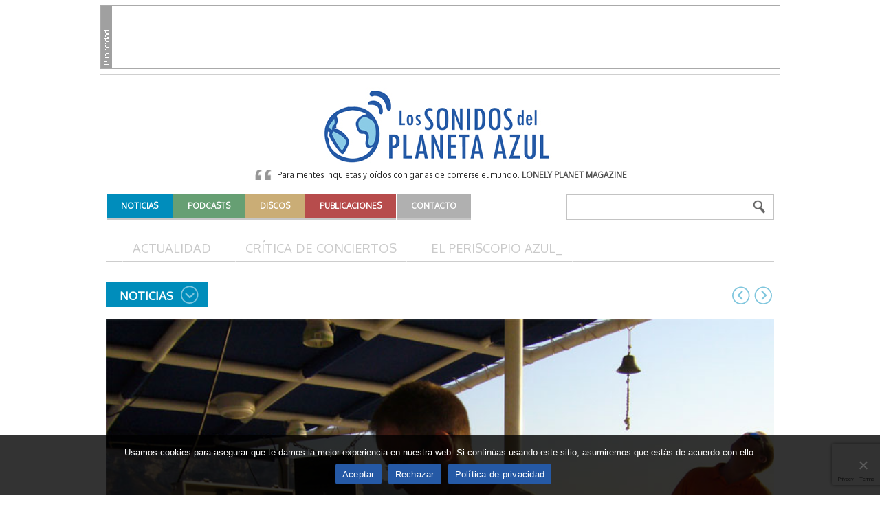

--- FILE ---
content_type: text/html; charset=utf-8
request_url: https://www.google.com/recaptcha/api2/anchor?ar=1&k=6Le-AdMZAAAAAJjpwezlruyUAImM55SaGYUTsAzZ&co=aHR0cHM6Ly93d3cubG9zc29uaWRvc2RlbHBsYW5ldGFhenVsLmNvbTo0NDM.&hl=en&v=PoyoqOPhxBO7pBk68S4YbpHZ&size=invisible&anchor-ms=120000&execute-ms=30000&cb=hbbcjagb0iyg
body_size: 48675
content:
<!DOCTYPE HTML><html dir="ltr" lang="en"><head><meta http-equiv="Content-Type" content="text/html; charset=UTF-8">
<meta http-equiv="X-UA-Compatible" content="IE=edge">
<title>reCAPTCHA</title>
<style type="text/css">
/* cyrillic-ext */
@font-face {
  font-family: 'Roboto';
  font-style: normal;
  font-weight: 400;
  font-stretch: 100%;
  src: url(//fonts.gstatic.com/s/roboto/v48/KFO7CnqEu92Fr1ME7kSn66aGLdTylUAMa3GUBHMdazTgWw.woff2) format('woff2');
  unicode-range: U+0460-052F, U+1C80-1C8A, U+20B4, U+2DE0-2DFF, U+A640-A69F, U+FE2E-FE2F;
}
/* cyrillic */
@font-face {
  font-family: 'Roboto';
  font-style: normal;
  font-weight: 400;
  font-stretch: 100%;
  src: url(//fonts.gstatic.com/s/roboto/v48/KFO7CnqEu92Fr1ME7kSn66aGLdTylUAMa3iUBHMdazTgWw.woff2) format('woff2');
  unicode-range: U+0301, U+0400-045F, U+0490-0491, U+04B0-04B1, U+2116;
}
/* greek-ext */
@font-face {
  font-family: 'Roboto';
  font-style: normal;
  font-weight: 400;
  font-stretch: 100%;
  src: url(//fonts.gstatic.com/s/roboto/v48/KFO7CnqEu92Fr1ME7kSn66aGLdTylUAMa3CUBHMdazTgWw.woff2) format('woff2');
  unicode-range: U+1F00-1FFF;
}
/* greek */
@font-face {
  font-family: 'Roboto';
  font-style: normal;
  font-weight: 400;
  font-stretch: 100%;
  src: url(//fonts.gstatic.com/s/roboto/v48/KFO7CnqEu92Fr1ME7kSn66aGLdTylUAMa3-UBHMdazTgWw.woff2) format('woff2');
  unicode-range: U+0370-0377, U+037A-037F, U+0384-038A, U+038C, U+038E-03A1, U+03A3-03FF;
}
/* math */
@font-face {
  font-family: 'Roboto';
  font-style: normal;
  font-weight: 400;
  font-stretch: 100%;
  src: url(//fonts.gstatic.com/s/roboto/v48/KFO7CnqEu92Fr1ME7kSn66aGLdTylUAMawCUBHMdazTgWw.woff2) format('woff2');
  unicode-range: U+0302-0303, U+0305, U+0307-0308, U+0310, U+0312, U+0315, U+031A, U+0326-0327, U+032C, U+032F-0330, U+0332-0333, U+0338, U+033A, U+0346, U+034D, U+0391-03A1, U+03A3-03A9, U+03B1-03C9, U+03D1, U+03D5-03D6, U+03F0-03F1, U+03F4-03F5, U+2016-2017, U+2034-2038, U+203C, U+2040, U+2043, U+2047, U+2050, U+2057, U+205F, U+2070-2071, U+2074-208E, U+2090-209C, U+20D0-20DC, U+20E1, U+20E5-20EF, U+2100-2112, U+2114-2115, U+2117-2121, U+2123-214F, U+2190, U+2192, U+2194-21AE, U+21B0-21E5, U+21F1-21F2, U+21F4-2211, U+2213-2214, U+2216-22FF, U+2308-230B, U+2310, U+2319, U+231C-2321, U+2336-237A, U+237C, U+2395, U+239B-23B7, U+23D0, U+23DC-23E1, U+2474-2475, U+25AF, U+25B3, U+25B7, U+25BD, U+25C1, U+25CA, U+25CC, U+25FB, U+266D-266F, U+27C0-27FF, U+2900-2AFF, U+2B0E-2B11, U+2B30-2B4C, U+2BFE, U+3030, U+FF5B, U+FF5D, U+1D400-1D7FF, U+1EE00-1EEFF;
}
/* symbols */
@font-face {
  font-family: 'Roboto';
  font-style: normal;
  font-weight: 400;
  font-stretch: 100%;
  src: url(//fonts.gstatic.com/s/roboto/v48/KFO7CnqEu92Fr1ME7kSn66aGLdTylUAMaxKUBHMdazTgWw.woff2) format('woff2');
  unicode-range: U+0001-000C, U+000E-001F, U+007F-009F, U+20DD-20E0, U+20E2-20E4, U+2150-218F, U+2190, U+2192, U+2194-2199, U+21AF, U+21E6-21F0, U+21F3, U+2218-2219, U+2299, U+22C4-22C6, U+2300-243F, U+2440-244A, U+2460-24FF, U+25A0-27BF, U+2800-28FF, U+2921-2922, U+2981, U+29BF, U+29EB, U+2B00-2BFF, U+4DC0-4DFF, U+FFF9-FFFB, U+10140-1018E, U+10190-1019C, U+101A0, U+101D0-101FD, U+102E0-102FB, U+10E60-10E7E, U+1D2C0-1D2D3, U+1D2E0-1D37F, U+1F000-1F0FF, U+1F100-1F1AD, U+1F1E6-1F1FF, U+1F30D-1F30F, U+1F315, U+1F31C, U+1F31E, U+1F320-1F32C, U+1F336, U+1F378, U+1F37D, U+1F382, U+1F393-1F39F, U+1F3A7-1F3A8, U+1F3AC-1F3AF, U+1F3C2, U+1F3C4-1F3C6, U+1F3CA-1F3CE, U+1F3D4-1F3E0, U+1F3ED, U+1F3F1-1F3F3, U+1F3F5-1F3F7, U+1F408, U+1F415, U+1F41F, U+1F426, U+1F43F, U+1F441-1F442, U+1F444, U+1F446-1F449, U+1F44C-1F44E, U+1F453, U+1F46A, U+1F47D, U+1F4A3, U+1F4B0, U+1F4B3, U+1F4B9, U+1F4BB, U+1F4BF, U+1F4C8-1F4CB, U+1F4D6, U+1F4DA, U+1F4DF, U+1F4E3-1F4E6, U+1F4EA-1F4ED, U+1F4F7, U+1F4F9-1F4FB, U+1F4FD-1F4FE, U+1F503, U+1F507-1F50B, U+1F50D, U+1F512-1F513, U+1F53E-1F54A, U+1F54F-1F5FA, U+1F610, U+1F650-1F67F, U+1F687, U+1F68D, U+1F691, U+1F694, U+1F698, U+1F6AD, U+1F6B2, U+1F6B9-1F6BA, U+1F6BC, U+1F6C6-1F6CF, U+1F6D3-1F6D7, U+1F6E0-1F6EA, U+1F6F0-1F6F3, U+1F6F7-1F6FC, U+1F700-1F7FF, U+1F800-1F80B, U+1F810-1F847, U+1F850-1F859, U+1F860-1F887, U+1F890-1F8AD, U+1F8B0-1F8BB, U+1F8C0-1F8C1, U+1F900-1F90B, U+1F93B, U+1F946, U+1F984, U+1F996, U+1F9E9, U+1FA00-1FA6F, U+1FA70-1FA7C, U+1FA80-1FA89, U+1FA8F-1FAC6, U+1FACE-1FADC, U+1FADF-1FAE9, U+1FAF0-1FAF8, U+1FB00-1FBFF;
}
/* vietnamese */
@font-face {
  font-family: 'Roboto';
  font-style: normal;
  font-weight: 400;
  font-stretch: 100%;
  src: url(//fonts.gstatic.com/s/roboto/v48/KFO7CnqEu92Fr1ME7kSn66aGLdTylUAMa3OUBHMdazTgWw.woff2) format('woff2');
  unicode-range: U+0102-0103, U+0110-0111, U+0128-0129, U+0168-0169, U+01A0-01A1, U+01AF-01B0, U+0300-0301, U+0303-0304, U+0308-0309, U+0323, U+0329, U+1EA0-1EF9, U+20AB;
}
/* latin-ext */
@font-face {
  font-family: 'Roboto';
  font-style: normal;
  font-weight: 400;
  font-stretch: 100%;
  src: url(//fonts.gstatic.com/s/roboto/v48/KFO7CnqEu92Fr1ME7kSn66aGLdTylUAMa3KUBHMdazTgWw.woff2) format('woff2');
  unicode-range: U+0100-02BA, U+02BD-02C5, U+02C7-02CC, U+02CE-02D7, U+02DD-02FF, U+0304, U+0308, U+0329, U+1D00-1DBF, U+1E00-1E9F, U+1EF2-1EFF, U+2020, U+20A0-20AB, U+20AD-20C0, U+2113, U+2C60-2C7F, U+A720-A7FF;
}
/* latin */
@font-face {
  font-family: 'Roboto';
  font-style: normal;
  font-weight: 400;
  font-stretch: 100%;
  src: url(//fonts.gstatic.com/s/roboto/v48/KFO7CnqEu92Fr1ME7kSn66aGLdTylUAMa3yUBHMdazQ.woff2) format('woff2');
  unicode-range: U+0000-00FF, U+0131, U+0152-0153, U+02BB-02BC, U+02C6, U+02DA, U+02DC, U+0304, U+0308, U+0329, U+2000-206F, U+20AC, U+2122, U+2191, U+2193, U+2212, U+2215, U+FEFF, U+FFFD;
}
/* cyrillic-ext */
@font-face {
  font-family: 'Roboto';
  font-style: normal;
  font-weight: 500;
  font-stretch: 100%;
  src: url(//fonts.gstatic.com/s/roboto/v48/KFO7CnqEu92Fr1ME7kSn66aGLdTylUAMa3GUBHMdazTgWw.woff2) format('woff2');
  unicode-range: U+0460-052F, U+1C80-1C8A, U+20B4, U+2DE0-2DFF, U+A640-A69F, U+FE2E-FE2F;
}
/* cyrillic */
@font-face {
  font-family: 'Roboto';
  font-style: normal;
  font-weight: 500;
  font-stretch: 100%;
  src: url(//fonts.gstatic.com/s/roboto/v48/KFO7CnqEu92Fr1ME7kSn66aGLdTylUAMa3iUBHMdazTgWw.woff2) format('woff2');
  unicode-range: U+0301, U+0400-045F, U+0490-0491, U+04B0-04B1, U+2116;
}
/* greek-ext */
@font-face {
  font-family: 'Roboto';
  font-style: normal;
  font-weight: 500;
  font-stretch: 100%;
  src: url(//fonts.gstatic.com/s/roboto/v48/KFO7CnqEu92Fr1ME7kSn66aGLdTylUAMa3CUBHMdazTgWw.woff2) format('woff2');
  unicode-range: U+1F00-1FFF;
}
/* greek */
@font-face {
  font-family: 'Roboto';
  font-style: normal;
  font-weight: 500;
  font-stretch: 100%;
  src: url(//fonts.gstatic.com/s/roboto/v48/KFO7CnqEu92Fr1ME7kSn66aGLdTylUAMa3-UBHMdazTgWw.woff2) format('woff2');
  unicode-range: U+0370-0377, U+037A-037F, U+0384-038A, U+038C, U+038E-03A1, U+03A3-03FF;
}
/* math */
@font-face {
  font-family: 'Roboto';
  font-style: normal;
  font-weight: 500;
  font-stretch: 100%;
  src: url(//fonts.gstatic.com/s/roboto/v48/KFO7CnqEu92Fr1ME7kSn66aGLdTylUAMawCUBHMdazTgWw.woff2) format('woff2');
  unicode-range: U+0302-0303, U+0305, U+0307-0308, U+0310, U+0312, U+0315, U+031A, U+0326-0327, U+032C, U+032F-0330, U+0332-0333, U+0338, U+033A, U+0346, U+034D, U+0391-03A1, U+03A3-03A9, U+03B1-03C9, U+03D1, U+03D5-03D6, U+03F0-03F1, U+03F4-03F5, U+2016-2017, U+2034-2038, U+203C, U+2040, U+2043, U+2047, U+2050, U+2057, U+205F, U+2070-2071, U+2074-208E, U+2090-209C, U+20D0-20DC, U+20E1, U+20E5-20EF, U+2100-2112, U+2114-2115, U+2117-2121, U+2123-214F, U+2190, U+2192, U+2194-21AE, U+21B0-21E5, U+21F1-21F2, U+21F4-2211, U+2213-2214, U+2216-22FF, U+2308-230B, U+2310, U+2319, U+231C-2321, U+2336-237A, U+237C, U+2395, U+239B-23B7, U+23D0, U+23DC-23E1, U+2474-2475, U+25AF, U+25B3, U+25B7, U+25BD, U+25C1, U+25CA, U+25CC, U+25FB, U+266D-266F, U+27C0-27FF, U+2900-2AFF, U+2B0E-2B11, U+2B30-2B4C, U+2BFE, U+3030, U+FF5B, U+FF5D, U+1D400-1D7FF, U+1EE00-1EEFF;
}
/* symbols */
@font-face {
  font-family: 'Roboto';
  font-style: normal;
  font-weight: 500;
  font-stretch: 100%;
  src: url(//fonts.gstatic.com/s/roboto/v48/KFO7CnqEu92Fr1ME7kSn66aGLdTylUAMaxKUBHMdazTgWw.woff2) format('woff2');
  unicode-range: U+0001-000C, U+000E-001F, U+007F-009F, U+20DD-20E0, U+20E2-20E4, U+2150-218F, U+2190, U+2192, U+2194-2199, U+21AF, U+21E6-21F0, U+21F3, U+2218-2219, U+2299, U+22C4-22C6, U+2300-243F, U+2440-244A, U+2460-24FF, U+25A0-27BF, U+2800-28FF, U+2921-2922, U+2981, U+29BF, U+29EB, U+2B00-2BFF, U+4DC0-4DFF, U+FFF9-FFFB, U+10140-1018E, U+10190-1019C, U+101A0, U+101D0-101FD, U+102E0-102FB, U+10E60-10E7E, U+1D2C0-1D2D3, U+1D2E0-1D37F, U+1F000-1F0FF, U+1F100-1F1AD, U+1F1E6-1F1FF, U+1F30D-1F30F, U+1F315, U+1F31C, U+1F31E, U+1F320-1F32C, U+1F336, U+1F378, U+1F37D, U+1F382, U+1F393-1F39F, U+1F3A7-1F3A8, U+1F3AC-1F3AF, U+1F3C2, U+1F3C4-1F3C6, U+1F3CA-1F3CE, U+1F3D4-1F3E0, U+1F3ED, U+1F3F1-1F3F3, U+1F3F5-1F3F7, U+1F408, U+1F415, U+1F41F, U+1F426, U+1F43F, U+1F441-1F442, U+1F444, U+1F446-1F449, U+1F44C-1F44E, U+1F453, U+1F46A, U+1F47D, U+1F4A3, U+1F4B0, U+1F4B3, U+1F4B9, U+1F4BB, U+1F4BF, U+1F4C8-1F4CB, U+1F4D6, U+1F4DA, U+1F4DF, U+1F4E3-1F4E6, U+1F4EA-1F4ED, U+1F4F7, U+1F4F9-1F4FB, U+1F4FD-1F4FE, U+1F503, U+1F507-1F50B, U+1F50D, U+1F512-1F513, U+1F53E-1F54A, U+1F54F-1F5FA, U+1F610, U+1F650-1F67F, U+1F687, U+1F68D, U+1F691, U+1F694, U+1F698, U+1F6AD, U+1F6B2, U+1F6B9-1F6BA, U+1F6BC, U+1F6C6-1F6CF, U+1F6D3-1F6D7, U+1F6E0-1F6EA, U+1F6F0-1F6F3, U+1F6F7-1F6FC, U+1F700-1F7FF, U+1F800-1F80B, U+1F810-1F847, U+1F850-1F859, U+1F860-1F887, U+1F890-1F8AD, U+1F8B0-1F8BB, U+1F8C0-1F8C1, U+1F900-1F90B, U+1F93B, U+1F946, U+1F984, U+1F996, U+1F9E9, U+1FA00-1FA6F, U+1FA70-1FA7C, U+1FA80-1FA89, U+1FA8F-1FAC6, U+1FACE-1FADC, U+1FADF-1FAE9, U+1FAF0-1FAF8, U+1FB00-1FBFF;
}
/* vietnamese */
@font-face {
  font-family: 'Roboto';
  font-style: normal;
  font-weight: 500;
  font-stretch: 100%;
  src: url(//fonts.gstatic.com/s/roboto/v48/KFO7CnqEu92Fr1ME7kSn66aGLdTylUAMa3OUBHMdazTgWw.woff2) format('woff2');
  unicode-range: U+0102-0103, U+0110-0111, U+0128-0129, U+0168-0169, U+01A0-01A1, U+01AF-01B0, U+0300-0301, U+0303-0304, U+0308-0309, U+0323, U+0329, U+1EA0-1EF9, U+20AB;
}
/* latin-ext */
@font-face {
  font-family: 'Roboto';
  font-style: normal;
  font-weight: 500;
  font-stretch: 100%;
  src: url(//fonts.gstatic.com/s/roboto/v48/KFO7CnqEu92Fr1ME7kSn66aGLdTylUAMa3KUBHMdazTgWw.woff2) format('woff2');
  unicode-range: U+0100-02BA, U+02BD-02C5, U+02C7-02CC, U+02CE-02D7, U+02DD-02FF, U+0304, U+0308, U+0329, U+1D00-1DBF, U+1E00-1E9F, U+1EF2-1EFF, U+2020, U+20A0-20AB, U+20AD-20C0, U+2113, U+2C60-2C7F, U+A720-A7FF;
}
/* latin */
@font-face {
  font-family: 'Roboto';
  font-style: normal;
  font-weight: 500;
  font-stretch: 100%;
  src: url(//fonts.gstatic.com/s/roboto/v48/KFO7CnqEu92Fr1ME7kSn66aGLdTylUAMa3yUBHMdazQ.woff2) format('woff2');
  unicode-range: U+0000-00FF, U+0131, U+0152-0153, U+02BB-02BC, U+02C6, U+02DA, U+02DC, U+0304, U+0308, U+0329, U+2000-206F, U+20AC, U+2122, U+2191, U+2193, U+2212, U+2215, U+FEFF, U+FFFD;
}
/* cyrillic-ext */
@font-face {
  font-family: 'Roboto';
  font-style: normal;
  font-weight: 900;
  font-stretch: 100%;
  src: url(//fonts.gstatic.com/s/roboto/v48/KFO7CnqEu92Fr1ME7kSn66aGLdTylUAMa3GUBHMdazTgWw.woff2) format('woff2');
  unicode-range: U+0460-052F, U+1C80-1C8A, U+20B4, U+2DE0-2DFF, U+A640-A69F, U+FE2E-FE2F;
}
/* cyrillic */
@font-face {
  font-family: 'Roboto';
  font-style: normal;
  font-weight: 900;
  font-stretch: 100%;
  src: url(//fonts.gstatic.com/s/roboto/v48/KFO7CnqEu92Fr1ME7kSn66aGLdTylUAMa3iUBHMdazTgWw.woff2) format('woff2');
  unicode-range: U+0301, U+0400-045F, U+0490-0491, U+04B0-04B1, U+2116;
}
/* greek-ext */
@font-face {
  font-family: 'Roboto';
  font-style: normal;
  font-weight: 900;
  font-stretch: 100%;
  src: url(//fonts.gstatic.com/s/roboto/v48/KFO7CnqEu92Fr1ME7kSn66aGLdTylUAMa3CUBHMdazTgWw.woff2) format('woff2');
  unicode-range: U+1F00-1FFF;
}
/* greek */
@font-face {
  font-family: 'Roboto';
  font-style: normal;
  font-weight: 900;
  font-stretch: 100%;
  src: url(//fonts.gstatic.com/s/roboto/v48/KFO7CnqEu92Fr1ME7kSn66aGLdTylUAMa3-UBHMdazTgWw.woff2) format('woff2');
  unicode-range: U+0370-0377, U+037A-037F, U+0384-038A, U+038C, U+038E-03A1, U+03A3-03FF;
}
/* math */
@font-face {
  font-family: 'Roboto';
  font-style: normal;
  font-weight: 900;
  font-stretch: 100%;
  src: url(//fonts.gstatic.com/s/roboto/v48/KFO7CnqEu92Fr1ME7kSn66aGLdTylUAMawCUBHMdazTgWw.woff2) format('woff2');
  unicode-range: U+0302-0303, U+0305, U+0307-0308, U+0310, U+0312, U+0315, U+031A, U+0326-0327, U+032C, U+032F-0330, U+0332-0333, U+0338, U+033A, U+0346, U+034D, U+0391-03A1, U+03A3-03A9, U+03B1-03C9, U+03D1, U+03D5-03D6, U+03F0-03F1, U+03F4-03F5, U+2016-2017, U+2034-2038, U+203C, U+2040, U+2043, U+2047, U+2050, U+2057, U+205F, U+2070-2071, U+2074-208E, U+2090-209C, U+20D0-20DC, U+20E1, U+20E5-20EF, U+2100-2112, U+2114-2115, U+2117-2121, U+2123-214F, U+2190, U+2192, U+2194-21AE, U+21B0-21E5, U+21F1-21F2, U+21F4-2211, U+2213-2214, U+2216-22FF, U+2308-230B, U+2310, U+2319, U+231C-2321, U+2336-237A, U+237C, U+2395, U+239B-23B7, U+23D0, U+23DC-23E1, U+2474-2475, U+25AF, U+25B3, U+25B7, U+25BD, U+25C1, U+25CA, U+25CC, U+25FB, U+266D-266F, U+27C0-27FF, U+2900-2AFF, U+2B0E-2B11, U+2B30-2B4C, U+2BFE, U+3030, U+FF5B, U+FF5D, U+1D400-1D7FF, U+1EE00-1EEFF;
}
/* symbols */
@font-face {
  font-family: 'Roboto';
  font-style: normal;
  font-weight: 900;
  font-stretch: 100%;
  src: url(//fonts.gstatic.com/s/roboto/v48/KFO7CnqEu92Fr1ME7kSn66aGLdTylUAMaxKUBHMdazTgWw.woff2) format('woff2');
  unicode-range: U+0001-000C, U+000E-001F, U+007F-009F, U+20DD-20E0, U+20E2-20E4, U+2150-218F, U+2190, U+2192, U+2194-2199, U+21AF, U+21E6-21F0, U+21F3, U+2218-2219, U+2299, U+22C4-22C6, U+2300-243F, U+2440-244A, U+2460-24FF, U+25A0-27BF, U+2800-28FF, U+2921-2922, U+2981, U+29BF, U+29EB, U+2B00-2BFF, U+4DC0-4DFF, U+FFF9-FFFB, U+10140-1018E, U+10190-1019C, U+101A0, U+101D0-101FD, U+102E0-102FB, U+10E60-10E7E, U+1D2C0-1D2D3, U+1D2E0-1D37F, U+1F000-1F0FF, U+1F100-1F1AD, U+1F1E6-1F1FF, U+1F30D-1F30F, U+1F315, U+1F31C, U+1F31E, U+1F320-1F32C, U+1F336, U+1F378, U+1F37D, U+1F382, U+1F393-1F39F, U+1F3A7-1F3A8, U+1F3AC-1F3AF, U+1F3C2, U+1F3C4-1F3C6, U+1F3CA-1F3CE, U+1F3D4-1F3E0, U+1F3ED, U+1F3F1-1F3F3, U+1F3F5-1F3F7, U+1F408, U+1F415, U+1F41F, U+1F426, U+1F43F, U+1F441-1F442, U+1F444, U+1F446-1F449, U+1F44C-1F44E, U+1F453, U+1F46A, U+1F47D, U+1F4A3, U+1F4B0, U+1F4B3, U+1F4B9, U+1F4BB, U+1F4BF, U+1F4C8-1F4CB, U+1F4D6, U+1F4DA, U+1F4DF, U+1F4E3-1F4E6, U+1F4EA-1F4ED, U+1F4F7, U+1F4F9-1F4FB, U+1F4FD-1F4FE, U+1F503, U+1F507-1F50B, U+1F50D, U+1F512-1F513, U+1F53E-1F54A, U+1F54F-1F5FA, U+1F610, U+1F650-1F67F, U+1F687, U+1F68D, U+1F691, U+1F694, U+1F698, U+1F6AD, U+1F6B2, U+1F6B9-1F6BA, U+1F6BC, U+1F6C6-1F6CF, U+1F6D3-1F6D7, U+1F6E0-1F6EA, U+1F6F0-1F6F3, U+1F6F7-1F6FC, U+1F700-1F7FF, U+1F800-1F80B, U+1F810-1F847, U+1F850-1F859, U+1F860-1F887, U+1F890-1F8AD, U+1F8B0-1F8BB, U+1F8C0-1F8C1, U+1F900-1F90B, U+1F93B, U+1F946, U+1F984, U+1F996, U+1F9E9, U+1FA00-1FA6F, U+1FA70-1FA7C, U+1FA80-1FA89, U+1FA8F-1FAC6, U+1FACE-1FADC, U+1FADF-1FAE9, U+1FAF0-1FAF8, U+1FB00-1FBFF;
}
/* vietnamese */
@font-face {
  font-family: 'Roboto';
  font-style: normal;
  font-weight: 900;
  font-stretch: 100%;
  src: url(//fonts.gstatic.com/s/roboto/v48/KFO7CnqEu92Fr1ME7kSn66aGLdTylUAMa3OUBHMdazTgWw.woff2) format('woff2');
  unicode-range: U+0102-0103, U+0110-0111, U+0128-0129, U+0168-0169, U+01A0-01A1, U+01AF-01B0, U+0300-0301, U+0303-0304, U+0308-0309, U+0323, U+0329, U+1EA0-1EF9, U+20AB;
}
/* latin-ext */
@font-face {
  font-family: 'Roboto';
  font-style: normal;
  font-weight: 900;
  font-stretch: 100%;
  src: url(//fonts.gstatic.com/s/roboto/v48/KFO7CnqEu92Fr1ME7kSn66aGLdTylUAMa3KUBHMdazTgWw.woff2) format('woff2');
  unicode-range: U+0100-02BA, U+02BD-02C5, U+02C7-02CC, U+02CE-02D7, U+02DD-02FF, U+0304, U+0308, U+0329, U+1D00-1DBF, U+1E00-1E9F, U+1EF2-1EFF, U+2020, U+20A0-20AB, U+20AD-20C0, U+2113, U+2C60-2C7F, U+A720-A7FF;
}
/* latin */
@font-face {
  font-family: 'Roboto';
  font-style: normal;
  font-weight: 900;
  font-stretch: 100%;
  src: url(//fonts.gstatic.com/s/roboto/v48/KFO7CnqEu92Fr1ME7kSn66aGLdTylUAMa3yUBHMdazQ.woff2) format('woff2');
  unicode-range: U+0000-00FF, U+0131, U+0152-0153, U+02BB-02BC, U+02C6, U+02DA, U+02DC, U+0304, U+0308, U+0329, U+2000-206F, U+20AC, U+2122, U+2191, U+2193, U+2212, U+2215, U+FEFF, U+FFFD;
}

</style>
<link rel="stylesheet" type="text/css" href="https://www.gstatic.com/recaptcha/releases/PoyoqOPhxBO7pBk68S4YbpHZ/styles__ltr.css">
<script nonce="-gFc7hnq-wguPjdNVXOAhg" type="text/javascript">window['__recaptcha_api'] = 'https://www.google.com/recaptcha/api2/';</script>
<script type="text/javascript" src="https://www.gstatic.com/recaptcha/releases/PoyoqOPhxBO7pBk68S4YbpHZ/recaptcha__en.js" nonce="-gFc7hnq-wguPjdNVXOAhg">
      
    </script></head>
<body><div id="rc-anchor-alert" class="rc-anchor-alert"></div>
<input type="hidden" id="recaptcha-token" value="[base64]">
<script type="text/javascript" nonce="-gFc7hnq-wguPjdNVXOAhg">
      recaptcha.anchor.Main.init("[\x22ainput\x22,[\x22bgdata\x22,\x22\x22,\[base64]/[base64]/[base64]/[base64]/[base64]/[base64]/[base64]/[base64]/[base64]/[base64]\\u003d\x22,\[base64]\\u003d\\u003d\x22,\x22MUHCkMKDw4TCp8OgwqYHOsKkWSrCjsKSwpLDgVxgMcK5BjTDokvCu8OsKFo+w4ZOLcOfwonCiENlEX5awqnCjgXDmsKZw4vCtzPCj8OZJD/[base64]/Dl8O3w7EtZsOfw5XCplPDscO3GMKQdMOkwpvDkUfCq8KmXsOdw7nDlhdfw6tvbMOUwqXDpVovwr4SwrjCjnTDrjwEw6bConfDkT8cDsKgBBPCuXtbAcKZH0oCGMKOM8KeVgfCqS/Dl8OTdGhGw7l+wpUHF8K0w6nCtMKNdH/[base64]/CvXzCtXbCsMOaFwfCqMKcQU/Du8OLBMKTR8KXMMOkwpLDoTXDuMOiwroEDMKuecOfB0owUsO4w5HCu8Kuw6AXwr/[base64]/Csm9OwoLDqMKlworDoMKafjBEOQFQOXkHagzDi8O0DAwrwq/DmSfDmsOqJ05Ew6I0wohMwpXCl8Klw7FiS0Z6FsOfSAUPwo0je8KteTLCnsOSw7ERwpXDvMOpRMKUwpTCkGbCsH97wqfDksOow6/CvnjDq8O7wrLCjcO7UcK/EMKNQ8K5wpLDvsKOEcKjw6bChcOXw44uSD7DnE7DiHdZw6g4J8OjwphWE8Oyw4EjZsKyGcOlwqBcw71cXSLCvMKYbxjDkCTCmzDChcKGHMOawrsYwpHCnwxyFzkQw6JWwoAxbMKPUG/CtyJlZjPCtsKBwrJWaMKWdsKVwrUpdcOQwqxFFHo4wrLDssKKOkTDvMOfw5vDtsKAZx1jw7ZNODVJKBrDkiFdaAF6wqDDsVcVRkt6csO2wo7Dm8K8wqDDi1RdBhnCl8K3IsKyM8O/w7nCmiEYw5cXX1zDgw8ww5zCt3szw5jDvwvCn8OEUMK8w7Ydw4ZhwoI8wodYwoFYw6/ChAYpOsO7XMOWKifCtFLCpBcNTzw5wqUkw4U8wpNvw5hiwpXCjMKPYMOkwqjDqD8Pw64OwrfDgzguwq0Zw5TDt8O9QA7ChzMUZ8OCwo5gw4w/w6PCt3nDoMKow7waOUF/w4YQw4Z2wq0jAGE7wojDi8KFN8Osw4DCrnEzwrQjGhpLw5DCtMKyw5VQw6DDuS8Pw5HDoiBwH8OHV8KJw6TCvEwfwrfCthFMGV/CpGZQw7sbw6vDoSdjwqoQJw/Ci8K6wrvCnHbDkMOvwq8bUcKfZMKoTzUNwpHDvTHCqsOsYGFLOQIXXX/Cmlk4Hkopw5xkXBQRIsKBwrMsw5HChsO0w7/Cl8OWEw5ow5XCtsOUTkIlw6zDjQM2dMKKWENkXwTDsMOWw7DCrMOETsOuK0Qiwod9SRnCg8Kyd2XCrsOjO8KvbDHCscKuLEw3O8O9ezLCqcOTQsKzwofCnWZ+wqvCikgDDcOjeMOJQVwLwpDDqipRw51dDxsuOCUXFsKzRHwWw45Ow5/CjwUAeSrCmBjCtMKXUnYqw6JcwoRyFcOtB3NQw7TDvcKhw4ozw77Dv3nDjcONLTgqfQw/w6w7ZMK/w6zDvBUZw5XCgQomUxHDusOHw4rCjMO/wqIQwofDvQV6wq7CmcOoE8KKwqsVwrPDoCPDi8OZEB1DIMOXwpUuQEUPw64pH3QyO8OMLcOpw5fDtcO7KjkZBRscCMK0w4V5woBqEDXCuTMGw6zDn1Ugw4Eyw6/Cnm86d1fCl8O2w7poCcOUwonDlVvDqsO3wpnDs8OVfsOUw5fDvXpjwrRsTMKTw4/[base64]/DoA7DggoZw44+wqrCucOmwpNWNWfDjsKMKB5wF1d1wpxWPk3Cg8OqeMK1JW0Tw5FcwoIxC8K5dcOEwoXDgsK6w6/DhgoUWsKZHSfDh0YJMlEBwpdkWDADU8KTb3x+UEVgXktgZDwyL8ONFCBhwo3DjQnDrMKfw6omw4TDliXDpXJvcMKww5/CuUxGF8KEbjTCncOzw5BQw43Cil1TwrnClMOww7bCoMO+P8KAwrbDu1J2McOBwpt2wpEzwqNtKXQ6GhMyN8Klw4HDtcKNOMORwoXChENYwr7CkWczwp8Kw58sw5N4XMO/[base64]/DrsKTw6TDpCjDj3dQd3BREn81wpfDsk7DrUjCqsO8M2LDoQTDtGzCmRLCjcOUw6EAw5o9VGAFwqXCtg8swoDDhcKGwp/[base64]/DqMK/RcO1wr7CthYrwq3CkEVdw4Y2FcKpEUrCnQrDmSTCs8KAGsOTwrcqd8O+LcOhLsKAKsOGakbCuyF5T8O8R8KMUFIwwpTDi8KrwrIzIcK5Qn7Dv8KKwrrCh0xua8OmwroZwoYuw53DsH4kIMKnwqtLHsOlwqBfVEVEw63DsMKsLsK/woLDuMKxIcOeOgPDiMOYwpVswqvDv8KnwqbCrcK6QMOUKQQ+w682XsKRfMO9dgMgwrt0LSXDm3IWcXsrw4LCl8KZwpBlwqjDu8OMQV7CiAPCpcKENcOdw4HCiELCs8OgNMOjN8OTA1BVw78tasKfFcOfNsK/w6nCux7DhsKZw64WCcOgNW7Dl253wrs/ZsOkLSZrdsO3wqdTdHDCgXPCkVPChgrCr0hBw7VXw4bDnUDCggIaw7J0w4vCqEjCosODdgLDnlPCqMOxwoLDksKoCE3DtsKvw4MZwrzDqsO6w47DqAQXEncPw4YQw6oMCyvCqAMVw6bCgcObDigpW8KBwrrCjEIvwqZSesOxwpgwYm/Dtl/[base64]/AHUpWCTDmAoMw4oheMOpw4rCoxQrwoYCwpvCiCXCknrDuljCrMKww54NH8KEDcKmw41wwp7CvCzDqcKJw7vDg8OdCMKDfcOEPm9pwpbCun/Cqh/[base64]/CnMOYwr9qwrjCrMOQDsOgw7PDiMOawotUKcKIw4/[base64]/[base64]/[base64]/DrB12wpnDq8K5RxTDv8KMw7/Do17Dum/CncKowr3CnMOUw6kpa8OdwrrCm1vCoXPCsn/CiQAlwopnw47DrBDDkz4LBsKmQ8K3wrhUw5xuCRrClBV4wp1wL8KgPi8Yw7hjwokIwoxHw5DDrMOxw5jDj8KFw7kAw4s3wpfDr8KHR2HCk8KGGcKwwoZWS8KeTCQ2w71pw4XCiMKmCy1owrZ3w6bCm00Ww7lVHSUDHMKNQifCnsO6wqrCtWjDmRkqXTxaJ8KLE8Ozwr/DjXsEVGbDq8O9LcOFAx1zElhowrXCmRcvGV5bwp3Dk8OxwoR3w73DuycVGl1Sw7jDgQtFwrTDiMKTwo81w4ESc2XDt8O4LsO4wr8iO8Kkw6ZVaHDDncOYesO/ZcO+exrCo1TDnRzDjUnDp8K/BMOncMKTBkfCpjbDgC3CksOiwonClcOAw40wBsK+w6tPZlzDtm3CnTjDkHzCu1YEKFPCksOKw4/DrcOOwpfCs0wpQEzCtgAgVcKaw6vCn8KcwozCv1nDoBYBXRQIKyxTZVXDp1LCucOaw4DClMKmVcOPwr7DjsKGY3/CiTHDrDTDs8KLPMKFw5LDjMKEw4LDmsKDKD1LwoRWwpDDpFVfwpvCo8OVw5Eew45OwoDCpMKzJHrDn2HCosOSwp1sw74eYMKAw5zCl3nDsMOZwqPDkMO6fRLDgsOaw6bDlwjCicKdFETCq3BFw6PDuMONwpUVN8OXw4nCvUZrw799w73Cs8OjTMO/JS3CpcOvJSbDq3M9wr7CjSJNwq5mw40sWU7DuzVRw5VVw7QXwqltw4RLwpFgUFXClUbDh8Kzwp3CtMOew5kZw48SwqQRwrfCk8O/Lwotw6onwpw9wpLCqQXDnsOnU8OfKXrCs1NwfMOHXw1pasOywovDsEPDiFdQw4tHw7TCkcKiwpR1HMKVwqwpwqxecEcCw6trf2c/w5jCtRfChMOMScKEQsOjXGYvG1dIwr7CkcO2wopPXcOiwqplw5gNwqDCucOXEAteL0bCscKbw6XCkgbDiMOwVcKvJsOVWgHCrsOpPMKENMKCHB/DgBUhKEXCncOdccKJw6nDgcKkDMKMw49Kw4I9wr7DgSRUeSfDhUDCsjBtNMOle8Kvc8OPLcKaN8K6wrkAw4LDlzTCusOMQ8KPwp7CiW/Ck8OGw78POGpTw4B1wqrDnRrCiD/[base64]/DjMKLP8O/KC/[base64]/Du0PDrgTCsWbCjEgPw5gowqQDwpR5wobDhik4w4ZJw5nCicOcLcK0w71XfsKyw4zDmTrCp2RSWkl+DcOdXWHCqMKLw6pDfQHCiMOPLcORLjFuwpd6SWU/[base64]/[base64]/[base64]/w4TDnAFjNCAYwqbCnMKrMnFzw6rDvkwhwr02w5fCsj7CoinDrhzCmsOxcMKAwqBuw5MowqsAZcONwoPCgn86YMOmdj3DrUnDqcOyaQfDnTlbF3FtQ8OVLRsYwr4hwr/DtEdew6XDvsOAwpjChC8mNcKowo/DtMOYwrdBwqBfDmc4MyHCqyfDlAjDvWLChMKaB8K5wpbDsC/[base64]/[base64]/FBPDs8ORw5x5wqZzw5JCd0HDpy/[base64]/MMO2w4TDvcKzwrR+aC1Lw4oYw4DCoADCgAdIfsO1w43CuCXCj8KJScO6YcO/wqUUwqtHPzIHw7bCrFDCnsO8PsOyw4Vjw6FzN8ORwoJUw6fCiSoFbUQufDV1w69xIcKDw5kxwqrDkMOww5lKw7/[base64]/EivCo8KxA8KpwpfDpMOXwoUYw7rDqMKswr8cJh5iwpbDusOSHi7Dm8K/G8O0wrwEX8ONcVFXRxTDlsK7c8Ksw6XCgsKQTirCiDvDu0bCqyBQZsONL8OjwozDnMKxwo1uwqFOSEd4EMOuwooCCsObaFDCp8OqaxHDj2wHB21WNA/Cm8K4w5V8DS7CjMORZkzDkRDClcOQw51jc8OWwrDCnMORV8OTFVPDuMKcwocowojCl8KMw4zCinLCnXYLwpoMwqdiw4HDmMKHwo/Cu8KaFcKLD8Kvw4V0w6TDoMO3woZRw6XCh3tBIcK7CsOKckzCmsK4E2fCucOqw40sw6R3w5EWGsOMbMKzw48/w73CtFvDiMKCwq7CjsOqNTcsw6ENQMKvVcKJecOfcMK5VA3ClUAAwp3DrsOZwqvCt0l9acK+UEQFBsOKw6FOwpNWO0zDuwRfw6lxw4rCvMKow5swF8O2wo3CgcOeOkHCgMO8w5kswpgNw4Q4AcO3w7V9w4csLw/DlE3CkMKdw5d+w5kCw4TDnMO8A8KpeTzDlMOkAsONH2zCtMKcLgHCpXFgXUDDiD/DmQolUcOxTcK+wrzDrcK/[base64]/[base64]/[base64]/Ch8KvNMK/wofClsKpB8KQUMO9byfCt8OLHlvCtsOAJyQ1w5EcCgQywq8fwqAsJcOXwrkWw4jCssO2woYjNm/[base64]/Cvx7CmMKxwqgcw6Fcw6XCtmwlw6XCpwvDvsKSw5XCnlTDkR3CtcObPhVJacOrw4R8w7LCkcO8wpV3wpZ/w4UzYMODwqrDucKoP3/CqMOLwo4owoDDuS0cw5LDt8KXOlYTYh3DqhNNYcOHe0nDvsOKwojDjjfCo8Oww4XCjMKQwrJPacKERcKzLcOgw7XDkWxpwrJYwojCtUVlHMKiQ8KVfxDCkH4fIsKLwpXCm8KpGCkuG2/CkhjCrkTCj0sQFcOGd8K/czPCpmfDoybCkFrDisOxKMOEwrzCo8Kgwq1YFGHDtMOYN8OdwrfCkcKJZMKJZyBwZm7CqMOiMcOqBFMnw7F9w7/DrQI6w5fDuMKVwrI/w48pVX8EPQJKwp9gwpbCtWMyQ8Kow6zClSIUKiHDjiphP8K2dsOLU2DDjcOUwrg8MMOPCjdEw6MXw47Dh8OyIWfDmQ3DrcOcAk4iw5XCo8KnwoTCusOOwrrCnX8Rw7XCpx/Cs8OVNHlXBwkFwpfCi8OAw4jCn8KAw6EFdThRfGkxwrXCvmXDqVrCpsORw4jDosKjEkXDnHjDhcKWw6bDs8Kfw4MrEiLCjjEVHyfCiMO0GUbClljCh8OUwpPClWEGWm1Aw5vDqXzCuBZ4M0klw53DsxZ6agNjMMKhXcORCi/DiMKEFsK+w7B6RGJYw6nCgMOfF8OmDzgJR8O8w4LCvEvCjQ8qw6XDncOawrnDscOuwp3Dq8KPwpsMw6fDhcKFD8KqwqbCvSlCw7UtT07Dv8Kcw6vDscOZIMOYPgrDvcOlUAHCpVfDpMKcw4UEDsKcwpnDvH/CscK+RllwL8KSVMOXwqPCr8KkwqMNwqfDuncBw7TDiMKKwqJuPcKVWMKZf3zCrcOxNMKMwoldP2wdYcKqwoFdwqxtW8OAIsKhwrLCrhvCncK8UcOAQ1vDlMONN8KTDcOZw6xwwpPCv8OdQB0HbsOeNC4Aw4k/w5lUWAsYZ8O7VR5tWcOTKiPDvlLCoMKow65Zw5LCnsKBw73DisK/fGkcwqhcS8KMMyTCnMKnwr9tZyNNw5rCnQfDqHURK8Kew65Kwr9qHcKEZMOSw4bChGcNKnoPaTHDgXDCuSvCrMOLwrrCm8KxFMKwBQx6wqvDrh8FXMKXw5PCjkcKKkLCvwhQwqhIEsKTKg/Dm8O6J8OlZydcQxc+HsOWDCHCtcOMw6sGM35lwpbCuERswoDDhsOveDVNZzBAw61Xw7XCtcOPw7HDl1HDm8OxGMO/wprClTzDsy7DrQVYV8O1Uw7DmcKbR8O+wqVjwpLCvj/[base64]/woceGHDDr8O3w48NOSsfw7g3JkHCqMOiw7HCnmrDisOrJsOSJsK9wqNDfMKOegcNLHF+WC3DtVLDi8KiUsK6w6XCmcKKeiPCgMKuayfDscKMKw88LMK0e8Oiw7jCpnHDiMKKw4XCpMK9wpnDjiQcAD19wpYzY2/DscOYw6Zow48Cw61Hw6jDrcK6AhkPw5hzw47Ci27DqsOnEMOYUcOhwqDDp8OZSHQAw5BMVCh+G8OWw4XDpDjDucKpw7AFT8K2VBZmw4nCon3CtRrCgF/Cp8OcwrNuU8OkwobCtMKdTMKQwq8Zw6jCtzDDv8Onc8KvwqMrwpldaEkKw4HCtMO3VkJvwoF8w5HChXUdwqgnFzltw40gw4PCkcOTF1kbaSXDm8OnwqNFcsKtw5vDvcOVFsKTRcOKBsKcbTrCm8KTwqjDmsOxC00XYX/[base64]/DtsOvUsK3w65Ow65AE1JrMcOiw4Q4w6zDncOQw6HChFXCrcOcSzxbV8KXCEFdUjhldQ/[base64]/wojCnk5ww4LCn8KEwrxpOQLDgT5hHSHDtRc7woLCoUHCgGPCqwxXwoJ1wp/Cs3p0endQccOyPXENRMO4wodQwoQ/w4pXwqUFdjbDmRxwe8OjcsKUw6XCs8OIw5rCkmg9SsKuw60oWMOJJUghBWs5wp5Cwpdwwq7Dt8KwOcOCw6nDvMO/[base64]/CrmDCuGBle8KCw6oww7XClsK4SCRIAUw1RMO5w6rDhcKUwqnDiEk/w5pzdC7DiMOiKVbDv8ODwp0QBsOawrzCozQAZ8K4O2jDji3Cl8K2azNAw5lkRnHCsF9XwqfCgRbDnmVLw5JZw47DgkEKMcOEVcKNwosKwqZLwq8QwrTCiMKrw6zCvmPDhsOjYFTDtcOIK8OvSl7Drh8NwpoOPMKZw6vCkMO1w5E/woNSw44uQy/Ct2nCqhIow5DDg8OBNcO5FUB0wrI+wrvCtMKYwo7Ch8KAw4zCmMKrwqdawpE6RAUiwqcwS8Ovw47DkSAjNA4uJcOYwrrDpcOGLF/DkGLDtypCNcKVwr3DuMKVwrnCmW0OwoDCkMKffcOTwr05E1DCkcK9MlpEw7/DrE7DnTwHwq1dK3JFVFfDkEnClcKCJVbDlsOTwoxTRMO8wqLChsO2wofCnsKXwo3Cp1TCgHfDv8OuUl/[base64]/Dk8KxKMOrwps2wqdOQ8OQw7jCg8Orw5/DrcKvw5rCqi9DwoHCqD1vIivDrg3CpR4Xwo7Cl8O3TcO/w6vDkcKdw7YLW1TCrz7Co8O2wo/DuTMxwpwAX8OHw5XCl8KGw6TCpMKrDcOcKsK6w7PCiMOIw4PCnyLCiW47w53CtzfCjHRnw4bCsAxww4TDmklGwrXCh0XDhkDDocKcXcO0PsO5ScKHw6Qtw4HCmwvCucO3w5hUw4o6ACEzwptnCmlTw6wXwpBow45uw5rClcK5MsO6wpDDi8ObNMOuIQFHLcKZdh/Cs2HDtiDCtcKOGMOYN8OVwr8qw4DDs2TCocO2w6XDvcOiY0p3wpIgwqHDtsOkw7wkHFs0WsKKVT/CksOjRV3Dv8KpFsKfVlHDriIIQsK3w5HCmi7DjsODSXsFw58OwpQ8wplVBX0/wppxw6LDqG9aIMOhV8KJwqNnSUkfI3LCnAc7w4HCpWjCm8OWd1/DlMO/[base64]/DmVHComplAMOCKDHCr8OBw58Zw7nCkkJrHU4yMMOZwqY6C8KHw7AYbn3CtMOzf0/DksOLw4lZw43DqcKJw7VeRXEsw4/CkhdCw4VEcgscwpvDksKjw4HCusKtwoM/wrLCsTNbwpbCn8KUMsOFw6thY8OZP0LCvVjCvsOvw6jCriQeY8Olw4ZVGVoRJ2jCh8OFSDPDmMKtwokIw6Q/dHvDrCcAwrPDlcKIw7fCrcKFwrlBHlUqKU0JUjTCnMOed2x/w6rCni/Cm0M+wo0cwp08wpHDosOWwpUww5PCt8OlwrbDvDbDoSLDjBQTwrV+EUbClMOqw6jChsKxw4jCn8O/WcKvU8O6w43Co2TCjsKIwrtswrnChFF/w7bDlsKYORYuwqLClCzDlifCu8OEwrjDpUoRwrsAwrDCvcKKB8KuYsKMcWFFPgEec8KFwotEw7QLOGs0UcOSd34KKwzDgCVxdcO3KVQCPsKzF1nCtFzCoEYVw6Zgw4rCjcONw6tpw6fDrTE6eARrwr/[base64]/cSLCu8O2BsODdBLDgzh7wrkFb3zCh8Kuw57DicOswpzDi8K2PEA2w5/DocKrw5loTGbDk8OAWGHDv8OJRRPDkcO8w6AqbcKed8ORw458XFfDt8Ouw6vDqBDDisKsw7bCoS3CqMKMwoM/dlZuBg8jwqXDrMOaRALDuSk/[base64]/CksKzwrbCkXVSwq/Dm8OnF8OId8KDwqrDlU4RwpLCnDnDnsO0wrbCq8K0FMKcNCkRw77CqyZNwrwcw7JQOVMbejnDs8K2wo8LRGtlwr7CjVbDtmDDjgsgCUpDKlMkwqZRw6TCkMO6woLCisK/TcOBw7wowo8NwpExwrfDkMOlwo3Do8O7EsKQPTkZc29yd8Orw5pdw5Nywog4wpTDkCQsSEBXLcKrUcKwcnDCvcOEOkZdwpDCs8OnwqnCgEvDi2XDmcONwrPCvcOGw4shwpPCicOIw4/CsRg0E8KRwrPDqMK6w5Iwf8OSw5zCmsOVwokHC8KnPifCqV0ewoPCvMODDH/Do2d6w7trPg4fcGrCqMOXTGkjw5JqwoEIUSYCeHRpw4DDosK8w6J5wrIFcWNedcO/Ok0rbsOxwr/[base64]/CocOfJQjDhcKDwr3CrHjCkHRbw7/DjMKnwr86woIkw6rCucO9wrjDsHzCh8K4wq/Dql9Bwp5mw7kMw6fDusKeYcKaw7cAe8OLd8KWbQzDhsKwwpIPw4HCpxbCqhMYejzCkDsLwrzDqDEZaA/CtS/CuMOBaMK+wpVQQCHDmMKPHnAnw4jCg8O+w4DCoMKYdMKzw4IGFxjCh8OLXSAZw6jClx3Cg8Kfw6HDi1rDpVfDhcKHF0VBNcK3w4hdA3TDs8KEwpcfFCPCq8KYaMOTCCI0OMKJXgRhGsKDY8KlE3AcMMONw7rDi8KBDcKQZRYew7fDnCUDw6vCiC/DhcKow504U1bCocKuSsKOFMOSc8KCBigQw6o2w5HCkCvDh8OFFkDCkcKuwqbDtMKbB8KHBmAQFcKGw7jDlhoTU1QBwq3Ct8OjJ8OkEUI/JcOcwp/CmMKgw5VYw7TDh8KINmnDvH5+OQ8FfMOpw4JvwqrDmHbDksOTMcO/dsOLRnZ5w5t0XQQ1e0Vaw4Azw7jDkcO9PMKcwrPCk2PCtsOvd8OYw6t4wpJfw44eL1pWUFjCohFXIcKawrUCW3bDpMOdcmdsw6tjacOuOcOzQQEPw4EYKsO2w6bClsKedzrDncOZDS8Ow6l1TABcd8KIwpfClUFVM8OLw5TCksKZwqbDuAvCksK/[base64]/DlA7DgmzCnGJ1CUfDjmjDhlYuwo4udUHCisO1w53CtsORwqpoHsOKLcO1LcOzbMKkwocaw6gqKcO3w7QGwoHDu3wVKMKed8OOIsKGAzbCr8K0Bz/CtMKiwoDCswXCnX4yesOmwqTDhgc6KFtpwoPChMOTwpwIw6kdwq/CtGMyw4zCksO+woA0Nk/CksKwA0VTA17DpMKPwpU/[base64]/CqhLCkhjDlUl+wrVMI3UWFSbDhsOpPsORwr04Ew58XznDpcO/a3Fvb18MXcKKXsKQG3FYHRfDtcOcW8KFb3F/eVdmeChHw6/DmTYiUcKbwrXChxHCrDAFw7k3wqUaNGUCw6nCnnrCvVHDuMKNw7Fdw5Y4c8OCw6sBwr7CpMKhEArDmsK1bsO/[base64]/ChsKvNgrDrjjDpybDtsO3w7R8wpxQw63Dj8K8wrLCu8O+ekTDqsOTw5VRGV88w4F3Z8OgFcK6e8K2w5NKw6zDksOTwqdCTcKVwqfDtzguwpvDlMOLf8K1wqQQUsO+QcKpLMOvRMOQw4bCrHDDq8KTNMKbURTCtB3ChEklwpokw4/DsG/[base64]/Drz3DlsOBBQjDmsONd0XDksKzVFkUw7vDlsO0w7DDhMO2MA4nUsOawptIcGYhwqJ4GMOIbMOlw48pJ8KpGEIFUsOqZ8KSwoTChcKAw5s+RcONeznCvcKmeDrCgsKWwp3CgF/DssOWH153LsOOw4nDuHMxw4HCtMOZRcOkw58DIMKsSl/CrMKtwr/[base64]/CuMO7wq/CosO8w4LCkcKycE3CrwNeQ8KHHUxcTMOLAsKcwo3DqMONQSzCmHHDuQLCtB9nwqdNw407B8OUwrrDi1MRGH58w4M0HAxEwprCjmpBw4gLw6N5woAlC8OvcFIOw4jDsU/CoMKJwqzCq8ODw5BHCxHDtWUnw4rDpsOswrMCw5kbwqLDvDjDjHHDmcOSY8KNwo4dfjx+VMONRcKwfQJEfXxTZsONEcODScOew4ZGJC5cwqfCo8OIf8OXFcOiwr/CvMKfwp7Ckm/Dt34CeMOUBcK7IsOZI8OdC8Krw6c5w7hxwrXDh8KuSQVXVsKLw7/CklDCuHZROMKdHBJHKl3DmX0/FUbDmALDqcOAwpPCq2V4w4/Ci0gJan1TeMOSw5Mbw6FawrpcBzjCiH50wpVQQR7ClhLDu0LDmcO9w5TDgA5QMsK5wpbDoMOYPlIzakVJwqkZY8OYwqDCmV1gwqpiXhsyw7RUw6fCvTtfahlUwotLdsO4XcKkwqjDqMK/w4JQw5vCsB/Dv8O6wrUaDMK/[base64]/Cm8OFwo9xaMOkFAbCi8Ksw4nCucKhwqk5F0rCoGHCmsOhDCMhw53DoMKwDAjCqAjCtBFTw5fDuMKwXDBfF3wzwoEGw4PCqj4HwqRWbcOUwoE4w5Uaw5rCtg1/[base64]/DlsO0HcO8w4JDw4E4w6Z4wpQbZ2vDlW4vwpc1c8O+w5xnMMKaZMOFLBsfw5rDkCbCgU/CjXjDiWDCkyjDugMlDQDDnU7CtUEYfcOywoFQwpNrwqJiwpNSw5I+bcOScWHDiU5wVMKGw6cjIBNYwqsEKcKww7Ixw4rCtsOjwqdjIMOLwqUwBsKgwqTDiMKkw4TCrxJJwrLCtDwCDcOaM8KRGcO8w6t/wr09w4tRTFrCucO0FXfCgcKGAkpUw6TDsDAiWhXCmsKWw44Bwq01PzB3McOswpTDmH3DosOHbMKResKYAcOlRHzCvcOyw5vCrSI/w4DDisKrwrjDqQtzwrDCu8Khwplow65Jw6XDm2EqOgLCtcOUWcO6w6Ncw5jCnlfCllcCw5Z4w4LDrB/CnC4NIcOcG1bDqcKJGS3DnTc9PcKnwpLDisKmf8KNPnVMw4t/AMKqw63CtcKuw4DCg8KPQTgAwq/CjgtoC8KJworClVooTTTCm8KZwro8wpDDnHBWW8KswprCimHDrGxAwoTDvcOuw57CvMOIw5xjfsOiVV8LccO9YHpyHgRXw5rDrTxDwq5GwoZNw6vDswZRw4XCrzAzwqp+woB7fRvDjsKrw6ppw7tRGi5Ow7M5w4PCgsK6MilGF3XDuV7CjcOSwrPDiSk/w4saw4bDtA7DkMKMw7fCk1VCw6xUw5oqY8K7wrPDkh7Ds30rfidCwqPCrBTDpCnDiBFIwr/CpAnCvUMRw5Yvw7LDggXCsMKyKsK8wpXDiMOsw68SD2FBw7NwMcK0wrTCo2fDo8KKw7QdwqjCgcK2w5bCkSZfwpbDmyJDDsO2NhtkwoTDhsO/w6fDvy5CY8OMFsOKwodxb8ONFDB6w5Y6b8OFwodXw5wDwqjCimIzwqjCgMK1w5DCnMOJdkEvK8OCCwvDlTPDmx9GwqnCvMKzw7TDqwDDksKnBQnDh8OHwovCjMOuYinCjUfDnX08wr/DhcKRZMKNU8Kpw6pzwrbDnMOAwo8Gw6XCrcKrw7bCtS/Dvml+TMOyw4cydnLCtsK9w6LCq8OIwrLConnCrsOdw5jCk1nDm8OqwrLCocKbw5YtMidrdsOcwoIYw48nasOlWGkIYMO0HjfDnsOvNMKLw63CtB3CiiNjfjR1wobDkA8DBk/CiMKMbXnDssKawopsO3jDuSHDucO6wosDw4TCu8KJRA/DhcKDwqRTb8ORwq7DjsKJaQclTSnDhXNVw49nfsK0e8OdwrATwqw7w47CnsOQAcK5w7BwwqDCv8OfwoMYw6TClWjDv8OQC1Fqw7XCqE8ecsKDZMOpwqTChcOnw6fDnHXCv8OPZXFhw4LCoWzDuUbDpE3CqMO9woVxw5fCq8OhwpMKOTJQXsOmc0oJwpTDsQ5qcyJ/[base64]/Cq8Oww441UnPDsljDkMORO2TDh8OkCBVOC8OoKSA4w63DusOBQXkOwoZ/Vz8fw6c2NS3DnMKJwp9SOMOAwofCssOZABPChcOsw7LDj0vDvMOkwoAew58PAFHCrMKqCcOqdhjCisK1MEzClcKgwppWcBxqwrd7O3MqcMO0wpwiwozCmcOkwqZ8fQLDmDwtwo9Ww6c5w48Ew7smw4nCocOuw7MMfsKHPQvDqsKMwoo3wq/DkWnCm8OKw4MBLEBAw6/Dv8K3wpllUCgUw5XDlWPCssOZQsKGwqDCh11Kw41Gw4cfw6HCnMKMw7V6T2rDlxTDgBzCgcKodsOYwp0Mw43DhcOKAA3Cgz7CpkPCoAHCmcOgZcK8f8KRWQzDkcKBw6/DmsO1D8KJw6vDmcOCUMKRP8KEJsOOw5xgScOZQMOnw6/Ck8Kdwr0+wrNmwpcPw5MXw5fDi8KYw7TCtsKVRyUYOh5vbU91wrUZw6LDqcONw7rChF7CnsOSYi4Lwr1KLVAmw4tNFXnDtijDsCI8wo4mw4QKwoNtw4YYwqDDog54bsOAw4/[base64]/SEhuPltCw6UxYD7Cq8Khw7dnw5jCrTTDk2TDl8O8w6nDnxTCuMK6O8OAw6gWw6TCvSIxUQMVN8OlBxAOTcOqIMK/Ol7CoyPCnMKkGBUXwrsXw7NFwrDDnsOIU0oeRMKLw5vCpx/DkBzCvcOVwrHCikxUdikawr9nwq3CjmXDnFzChRlXw7zCj1nCqF3CpSnCuMO7w680wrwDI1LCn8Kywq4EwrUqGMKlwr/DvMOKwozDpzNawpPCvMKYDMOkwqvDqcO+w75gw7rCucK6wrssw6/DpMKkwqEtw6jDqncLwqfDicK/[base64]/CtEcYcX7Dux0uAiXCkMODw44WU8KpdVgLwqBrbWtZw6vDicOdw4TCiwcOwp5SZiA+wq5ow4fCvhB7wqlsZsKOwq3CtMKVw6ATwrNrdMOFwo7Dn8KKPsO1woTDhCLDgg7CmsOswqnDqy8jGSpKwq/[base64]/DoUE+aMKzXcOkCsK1w7zDjHktf8KcGMKkekzCllfDkWPDqVNIVknCqxU6w4jDm3/CoHMVAMKPwp/DusOVw7/[base64]/[base64]/Z8O0PsORw6TDiMOpVgAhw7PDhgRoIxBCYQfDmsKdbcKJaQUhXMOhfMKAwq3Di8Oaw5PDh8KxfzfCtMOERsO3w6nDn8O4WVTDtkcfw43Di8KMGy3Cn8OvwrTDlXDCmMOoVsOde8ONQsKXw6vCkMOiLsOqwotkw5tFOcOIw4tCw7M4JVJ0wppxw4/DmMO4w61tw4bCg8OFwrl5w7DCt2LDgMO7w4PDsiIxQMKIw7bDp3Vqw6UkV8OZw7wKBsKQKwVMw7E8P8KnSh4Uw7QRw78zwqxAdGZeED3DqMOQXl3Csh0ww7/CkcKQw63CqkvDs37CosKUw6c/w4/DpEBzRsOPw7cgw77Ctw7DjwbDosO0w7bCoE7Ci8K6wpvCvGHCksK6w6/CkcKTwp/[base64]/[base64]/DrxfDq8KbBDthwqEzNExIXMODwo4rGQXCp8OCwpkww53Dl8KqFzwNwq08wo7DucKRVVFxXsKyE0hPwrcJw67Di2kHQ8Kiw6w4ImgbJC9aGmciw6wzQcObMcO4aS/[base64]/DsV0CX10Mw64Twp00NUo/VMOwXMKAODbDrcONwpHCqnZQJsKvS0UIwrXDm8K0dsKDQsKdwqFewoDCuhM4wpg/[base64]/DkXrDh2B1YsOFTsKGwod7w7nDjAvDv8O+ZsOiw4IYSRtnw6gPwph4ScO1w7JoGD8WwqbCrlgcEcOJakfCmDhMwrEmVhnDqsO5asOlw6HCtnkXw4rCi8KSaA3Dhkl9w7wYQ8KvVcOGfFFIBcKSw7TCoMOTGCxueAwdwqjCpg3Cn1nDucOOTRQ4JsKqD8KrwpYeHcK3w4/ClgXCi1PCgDTDmkR8wpg3ZF1Sw4rCksKfUkLDr8O0w6DCkX5TwqR7w7nDhCDDvsOSB8Kdw7bDvcKsw57Ck3PDosOowrFNJGzDk8OFwrPDvioVw7RsIFnDqghpdMOiw6fDonsBw4VaJ3XDucKDf0hucWYkw5PCuMOJcUTDuQlfwqs4wr/[base64]/[base64]/[base64]/wrDCg8KewqHDtDY2UsOiw7s9TUkyw65lw74IJsKHccOVw6rDsB4EYcKfDz7CjxoMw6VTQHDDpMOxw4wzwpnCh8KWBlE/wqBDMzVYwrJ7BMKaw4RvfMKLw5bCiVs1w4bDt8Ojw6difwFcZMOcRyo4wpdUFsOQw7fCkMKIw48nwq3DhGNdwqRewoNfYhcHJsOEK0XCpw7DmMOKwp8hw45jw591LGt0NsKcJw/CgsKRb8OrCRJJZRfCjn8cwpvDpFhXDsK2woNtwqZpwp40woV7JHZiOMKmecOFwpgjwqJfw7/[base64]/CvcOiwqNgwrrDmCR8w6DDrsKJw50PwpMAKcOKOMOuw77ClWVYTHNiw4/DgcOmw4TCtmXDqkzDvivCrEvCpBXDhAoNwrkVeyTCpcKZw6DDkMKuwoQ8JjLCk8OEw5LDtV5zL8KMw4XCnQNQwqRtKlM2w50VJ3LDpn4ww7FSJ1F4wqDCgFspwpZiFMKSaTTCuHvDm8Oxw4nDl8KdW8KtwpQzwpHDo8OIwoRGCcKvwrjChsK/RsOsdx/CjcOAASTChG0lFMOQwrzCl8OSE8KvMcKcwpfCiGzDkg/DtDjCnR3CgcO3djMCw6lKw7fDvsKSeGzCoFHCmT8iw4XChMKTLsK7wo0ew5tTw5TCh8OedcOqDgbCuMOAw57DhS/[base64]/DusKmQWcoD8KjwojDgnEjw43DlxzCj8OqBcKBJxHCmEbDnhjCocK/[base64]\\u003d\\u003d\x22],null,[\x22conf\x22,null,\x226Le-AdMZAAAAAJjpwezlruyUAImM55SaGYUTsAzZ\x22,0,null,null,null,0,[21,125,63,73,95,87,41,43,42,83,102,105,109,121],[1017145,681],0,null,null,null,null,0,null,0,null,700,1,null,0,\[base64]/76lBhnEnQkZnOKMAhk\\u003d\x22,0,0,null,null,1,null,0,1,null,null,null,0],\x22https://www.lossonidosdelplanetaazul.com:443\x22,null,[3,1,1],null,null,null,1,3600,[\x22https://www.google.com/intl/en/policies/privacy/\x22,\x22https://www.google.com/intl/en/policies/terms/\x22],\x22+uIHFzpraoA3txS6DinCu4BUWjW4tZXzN1xrLM4cXZg\\u003d\x22,1,0,null,1,1768654940710,0,0,[123,195],null,[68],\x22RC-2gVJlQNh4PHnsQ\x22,null,null,null,null,null,\x220dAFcWeA7qZvj6x1mpEZPljcErJGG8zGAGxsnA33MiTCTZwRf8XZkeu6GZX6Xp44WcFjnq5ksQGNVHiW4iwxNqaGXb98toD2FcDg\x22,1768737740479]");
    </script></body></html>